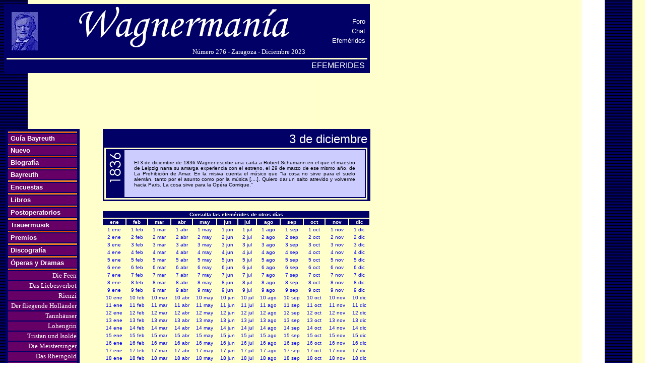

--- FILE ---
content_type: text/html
request_url: http://www.wagnermania.com/efemerides/?id=03/12
body_size: 71538
content:

<HTML>
<HEAD>
<title>Wagnermania: Efem�rides de Richard Wagner </title>
<style type="text/css">
A:link {
	TEXT-DECORATION: none
}
A:visited {
	TEXT-DECORATION: none
}
A:active {
	TEXT-DECORATION: none
}
</style>
</HEAD>
<body bgcolor="#FFFFFF" background="../imagenes/fondo.gif">


<table width="720" border="0" bgcolor="000066">
  <tr>

    <td>
<table width="720" border="0" cellspacing="0" cellpadding="0" bgcolor="#000066">
  <tr>
    <td>
      <table width="720" bordercolorlight="#000066" bordercolordark="#000066" border="0" bgcolor="#000066" cellpadding="1">
        <tr>
          <td width="10%" rowspan="4">
            <div align="center"><img src="http://www.wagnermania.com/Cabecera/Imagenes/Wagner-azul.jpg"></div>
          </td>
          <td colspan="2" rowspan="4">
            <div align="center"><font color="#ffffcc"> <a href = "http://www.wagnermania.com/">
              <img border = "0" src="http://www.wagnermania.com/cabecera/imagenes/wagnermania.gif" width="419" height="82"></a>
              <br>
              </font><font face=verdana size="2" color="#ffffff"><img src="http://www.wagnermania.com/imagenes/trans.gif" width="250" height="1">
              <img src="http://www.wagnermania.com/Imagenes/trans.gif" width="1" height="1">
              N&uacute;mero 276 - Zaragoza -&nbsp;Diciembre 2023</font></div>
          </td>
          <td width="10%" rowspan="4">
            <table width="80" border="0">
              <tr>
                <td>
                  <div align="right">
                  <a href ="http://www.wagnermania.com/foro/archivo">
                  <font face="Verdana, Arial, Helvetica, sans-serif" size="2" color="#ffffff"
                 >Foro</font>
                  </a>
                  </div>
                </td>
              </tr>
              <tr>
                <td>
                  <div align="right">
                  <a href = "http://www.wagnermania.com/chat/chat.asp">
                  <font face="Verdana, Arial, Helvetica, sans-serif" size="2" color="#ffffff"
                 >Chat</font></a></div>
                </td>
              </tr>
              <tr>
                <td>
                  <div align="right">
                  <a href ="http://www.wagnermania.com/efemerides">
                  <font face="Verdana, Arial, Helvetica, sans-serif" size="2" color="#ffffff"
                 >Efem&eacute;rides</font>
                  </a>
                  </div>
                </td>
              </tr>
            </table>
          </td>
        </tr>
              </table>
    </td>
  </tr>
</table>


<script>
//------------------------------------------------------------------------------------------------------------------------------------------------------------
//Universal Analytics (desactivado por google desde el 1-jul-2023) -------------------------------------------------------------------------------------------
//------------------------------------------------------------------------------------------------------------------------------------------------------------
</script>

<script type="text/javascript">
var gaJsHost = (("https:" == document.location.protocol) ? "https://ssl." : "http://www.");
document.write(unescape("%3Cscript src='" + gaJsHost + "google-analytics.com/ga.js' type='text/javascript'%3E%3C/script%3E"));
</script>
<script type="text/javascript">
try {
var pageTracker = _gat._getTracker("UA-6834207-2");
pageTracker._trackPageview();
} catch(err) {}</script>


<script>
//------------------------------------------------------------------------------------------------------------------------------------------------------------
//Google Analytics 4 -----------------------------------------------------------------------------------------------------------------------------------------
//------------------------------------------------------------------------------------------------------------------------------------------------------------	
</script>

<!-- Google tag (gtag.js) -->
<script async src="https://www.googletagmanager.com/gtag/js?id=G-8NK57LJX39"></script>
<script>
  window.dataLayer = window.dataLayer || [];
  function gtag(){dataLayer.push(arguments);}
  gtag('js', new Date());

  gtag('config', 'G-8NK57LJX39');
</script>


<!-- MailerLite Universal -->
<script>
    (function(w,d,e,u,f,l,n){w[f]=w[f]||function(){(w[f].q=w[f].q||[])
    .push(arguments);},l=d.createElement(e),l.async=1,l.src=u,
    n=d.getElementsByTagName(e)[0],n.parentNode.insertBefore(l,n);})
    (window,document,'script','https://assets.mailerlite.com/js/universal.js','ml');
    ml('account', '599175');
</script>
<!-- End MailerLite Universal -->    

<table width="720" align="left" bordercolorlight="#ffffcc" bordercolordark="#ffffcc" border="0" height="1%">
        <tr bgcolor="#ffffcc">
          <td>
            <div align="center"><img height="1"   width="700"></div>
          </td>
        </tr>
        <tr>
          <td>


<div align="right"><font color="#FFFFFF" face="Verdana, Arial, Helvetica, sans-serif" size="3">
EFEMERIDES&nbsp; </font></div>
          </td>
        </tr>
      </table>

    </td>
  </tr>
</table>

<br>

			<script type="text/javascript"><!--
			google_ad_client = "pub-8220188685359998";
			google_alternate_ad_url = "http://www.wagnermania.com/anuncioblanco.htm";
			google_ad_width = 728;
			google_ad_height = 90;
			google_ad_format = "728x90_as";
			google_ad_type = "text";
			google_ad_channel ="";
			google_color_border = "660066";
			google_color_bg = "FFFFAA";
			google_color_link = "660066";
			google_color_url = "660066";
			google_color_text = "000000";
			//--></script>
			<script type="text/javascript" src="http://pagead2.googlesyndication.com/pagead/show_ads.js">
			</script>




<table width="729" border="0">
  <tr>
    <td width="125" valign="top">


<table width="121" border="0" bgcolor="000066">
  <tr> 
    <td> 
      <table onMouseOut="changeback('')" onMouseOver="changeto('#000063')" width=121 border="0" bgcolor="#000066" name="minombre" align="left" bordercolorlight="#FF9933" bordercolordark="#FF9933">
        <tr> 
          <td valign=top bgcolor="#FF9933"><font size="2"><b><img src="http://www.wagnermania.com/menu/imagenes/naranja.gif" width="135" height="1"></b></font></td>
        </tr>
        <tr bgcolor="#660066"> 
          <td ><A target="_blank" HREF="http://www.bayreuth.es/?utm_source=wagnermania&utm_medium=menu&utm_campaign=menu"> <font size="2" color="#FFFFFF" face="Verdana,Arial,Helvetica"><b>&nbsp;Gu&iacute;a Bayreuth</b></font></a> 
          </td>
        </tr>
        <tr> 
          <td valign=top bgcolor="#FF9933"><font size="2"><b><img src="http://www.wagnermania.com/menu/imagenes/naranja.gif" width="135" height="1"></b></font></td>
        </tr>        
        <tr bgcolor="#660066"> 
          <td ><A HREF="http://www.wagnermania.com/nuevo/"> <font size="2" color="#FFFFFF" face="Verdana,Arial,Helvetica"><b>&nbsp;Nuevo</b></font></a> 
          </td>
        </tr>
        <tr> 
          <td valign=top bgcolor="#FF9933"><font size="2"><b><img src="http://www.wagnermania.com/menu/imagenes/naranja.gif" width="135" height="1"></b></font></td>
        </tr>
        <tr bgcolor="#660066"> 
          <td ><A HREF="http://www.wagnermania.com/Biografia/"> <font size="2" color="#FFFFFF" face="Verdana,Arial,Helvetica"><b>&nbsp;Biograf&iacute;a</b></font></a>          </td>
        </tr>
        <td valign=top bgcolor="#FF9933"><font size="2"><b><img src="http://www.wagnermania.com/menu/imagenes/naranja.gif" width="135" height="1"></b></font></td>
        </tr>
        <tr bgcolor="#660066">
          <td   height="18"><a href="http://www.wagnermania.com/bayreuth"><font size="2" color="#FFFFFF" face="Verdana,Arial,Helvetica"><b>&nbsp;Bayreuth</b></font></a> 
          </td>
        </tr>
        <tr bgcolor="#660066"> 
          <td bgcolor="#FF9933"><font size="2"><b><img src="http://www.wagnermania.com/menu/imagenes/naranja.gif" width="135" height="1"></b></font></td>
        </tr>
        <tr bgcolor="#660066">
          <td   height="18"><a href="http://www.wagnermania.com/encuesta/historial.asp"><font size="2" color="#FFFFFF" face="Verdana,Arial,Helvetica"><b>&nbsp;Encuestas</b></font></a> 
          </td>
        </tr>
        <tr bgcolor="#660066"> 
          <td bgcolor="#FF9933"><font size="2"><b><img src="http://www.wagnermania.com/menu/imagenes/naranja.gif" width="135" height="1"></b></font></td>
        </tr>
        <tr bgcolor="#660066">
          <td   height="18"><a href="http://www.wagnermania.com/libros"><font size="2" color="#FFFFFF" face="Verdana,Arial,Helvetica"><b>&nbsp;Libros</b></font></a> 
          </td>
        </tr>
        <tr bgcolor="#660066"> 
          <td bgcolor="#FF9933"><font size="2"><b><img src="http://www.wagnermania.com/menu/imagenes/naranja.gif" width="135" height="1"></b></font></td>
        </tr>
        <tr bgcolor="#660066">
          <td   height="18"><a href="http://www.wagnermania.com/post"><font size="2" color="#FFFFFF" face="Verdana,Arial,Helvetica"><b>&nbsp;Postoperatorios</b></font></a> 
          </td>
        </tr>
        <tr bgcolor="#660066"> 
          <td bgcolor="#FF9933"><font size="2"><b><img src="http://www.wagnermania.com/menu/imagenes/naranja.gif" width="135" height="1"></b></font></td>
        </tr>        
        <tr bgcolor="#660066">
          <td   height="18"><a href="http://www.wagnermania.com/trauermusik"><font size="2" color="#FFFFFF" face="Verdana,Arial,Helvetica"><b>&nbsp;Trauermusik</b></font></a> 
          </td>
        </tr> 
        <tr bgcolor="#660066"> 
          <td bgcolor="#FF9933"><font size="2"><b><img src="http://www.wagnermania.com/menu/imagenes/naranja.gif" width="135" height="1"></b></font></td>
        </tr>  
        <tr bgcolor="#660066">
          <td   height="18"><a href="http://www.wagnermania.com/premios"><font size="2" color="#FFFFFF" face="Verdana,Arial,Helvetica"><b>&nbsp;Premios</b></font></a> 
          </td>
        </tr> 
        <tr bgcolor="#660066"> 
          <td bgcolor="#FF9933"><font size="2"><b><img src="http://www.wagnermania.com/menu/imagenes/naranja.gif" width="135" height="1"></b></font></td>
        </tr>                
        <tr bgcolor="#660066">
          <td   height="18"><a href="http://www.operaclass.com/catalogo/compositor.asp?idCompositor=1" target="_blank"><font size="2" color="#FFFFFF" face="Verdana,Arial,Helvetica"><b>&nbsp;Discograf&iacute;a</b></font></a>          </td>
        </tr>        
              


        <tr bgcolor="#660066"> 
          <td bgcolor="#FF9933"><font size="2"><b><img src="http://www.wagnermania.com/menu/imagenes/naranja.gif" width="135" height="1"></b></font></td>
        </tr>
        <tr bgcolor="#660066"> 
          <td   height="18"><font size="2" color="#FFFFFF" face="Verdana,Arial,Helvetica"><b>&nbsp;&Oacute;peras 
            y Dramas</b></font></td>
        </tr>
        <tr> 
          <td bgcolor="#FF9933" valign=top><font size="2"><b><img src="http://www.wagnermania.com/menu/imagenes/naranja.gif" width="135" height="1"></b></font></td>
        </tr>
        <tr bgcolor="#660066"> 
          <td  valign=top> 
            <div align="right"> <A HREF="http://www.wagnermania.com/dramas/Feen/"><font color="#FFFFFF" size="2">Die 
              Feen</font></a></div>
          </td>
        </tr>
        <tr bgcolor="#660066"> 
          <td  valign=top> 
            <div align="right"> <A HREF="http://www.wagnermania.com/dramas/Liebesverbot/"><font color="#FFFFFF" size="2">Das 
              Liebesverbot</font></a></div>
          </td>
        </tr>
        <tr bgcolor="#660066"> 
          <td  valign=top> 
            <div align="right"> <A HREF="http://www.wagnermania.com/dramas/Rienzi/"><font color="#FFFFFF" size="2">Rienzi</font></a></div>
          </td>
        </tr>
        <tr bgcolor="#660066"> 
          <td  valign=top> 
            <div align="right"> <A HREF="http://www.wagnermania.com/dramas/Hollander/"><font color="#FFFFFF" size="2">Der 
              fliegende Holl&auml;nder</font></a></div>
          </td>
        </tr>
        <tr bgcolor="#660066"> 
          <td  valign=top> 
            <div align="right"> <A HREF="http://www.wagnermania.com/dramas/Tannhauser/"><font color="#FFFFFF" size="2">Tannh&auml;user</font></a></div>
          </td>
        </tr>
        <tr bgcolor="#660066"> 
          <td  valign=top> 
            <div align="right"> <A HREF="http://www.wagnermania.com/dramas/Lohengrin/"><font color="#FFFFFF" size="2">Lohengrin</font></a></div>
          </td>
        </tr>
        <tr bgcolor="#660066"> 
          <td  valign=top> 
            <div align="right"> <A HREF="http://www.wagnermania.com/dramas/Tristan/"><font color="#FFFFFF" size="2">Tristan 
              und Isolde</font></a></div>
          </td>
        </tr>
        <tr bgcolor="#660066"> 
          <td   valign=top> 
            <div align="right"> <A HREF="http://www.wagnermania.com/dramas/Meistersinger/"><font color="#FFFFFF" size="2">Die 
              Meistersinger</font></a></div>
          </td>
        </tr>
        <tr bgcolor="#660066"> 
          <td  valign=top> 
            <div align="right"> <A HREF="http://www.wagnermania.com/dramas/Rheingold/"><font color="#FFFFFF" size="2">Das 
              Rheingold</font></a></div>
          </td>
        </tr>
        <tr bgcolor="#660066"> 
          <td  valign=top> 
            <div align="right"> <A HREF="http://www.wagnermania.com/dramas/Walkure/"><font color="#FFFFFF" size="2">Die 
              Walk&uuml;re</font></a></div>
          </td>
        </tr>
        <tr bgcolor="#660066"> 
          <td  valign=top> 
            <div align="right"> <A HREF="http://www.wagnermania.com/dramas/Siegfried/"><font color="#FFFFFF" size="2">Siegfried</font></a></div>
          </td>
        </tr>
        <tr bgcolor="#660066"> 
          <td  valign=top> 
            <div align="right"> <A HREF="http://www.wagnermania.com/dramas/Gotterdammerung/"><font color="#FFFFFF" size="2">G&ouml;tterd&auml;mmerung</font></a></div>
          </td>
        </tr>
        <tr bgcolor="#660066"> 
          <td  valign=top> 
            <div align="right"> <A HREF="http://www.wagnermania.com/dramas/Parsifal/"><font color="#FFFFFF" size="2">Parsifal</font></a></div>
          </td>
        </tr>
        <tr> 
          <td valign=top bgcolor="#FF9933"><font size="2"><b><img src="http://www.wagnermania.com/menu/imagenes/naranja.gif" width="135" height="1"></b></font></td>
        </tr>
        <tr bgcolor="#660066"> 
          <td > <a href= "http://www.wagnermania.com/efemerides"> <font size="2" color="#FFFFFF" face="Verdana,Arial,Helvetica"><b>&nbsp;Efem&eacute;rides</b></font></a></td>
        </tr>
        <tr> 
          <td valign=top bgcolor="#FF9933"><font size="2"><b><img src="http://www.wagnermania.com/menu/imagenes/naranja.gif" width="135" height="1"></b></font></td>
        </tr>
        <tr bgcolor="#660066"> 
          <td height="18"> <a href ="http://www.wagnermania.com/Mitos/anteriores.asp"> 
            <font size="2" color="#FFFFFF" face="Verdana,Arial,Helvetica"><b>&nbsp;In 
            fernem Land...</b></font></a></td>
        </tr>
        <tr> 
          <td valign=top bgcolor="#FF9933"><font size="2"><b><img src="http://www.wagnermania.com/menu/imagenes/naranja.gif" width="135" height="1"></b></font></td>
        </tr>
        <tr bgcolor="#660066"> 
          <td   height="18"> <a href ="http://www.wagnermania.com/interpretes/anteriores.asp"> 
            <font size="2" color="#FFFFFF" face="Verdana,Arial,Helvetica"><b>&nbsp;Int&eacute;rpretes</b></font></a></td>
        </tr>
        <tr> 
          <td valign=top bgcolor="#FF9933"><font size="2"><b><img src="http://www.wagnermania.com/menu/imagenes/naranja.gif" width="135" height="1"></b></font></td>
        </tr>
        <tr bgcolor="#660066"> 
          <td   height="18"> <a href ="http://www.wagnermania.com/leitmotivaciones/anteriores.asp"> 
            <font size="2" color="#FFFFFF" face="Verdana,Arial,Helvetica"><b>&nbsp;Leitmotivaciones</b></font></a></td>
        </tr>
        <tr> 
          <td valign=top bgcolor="#FF9933"><font size="2"><b><img src="http://www.wagnermania.com/menu/imagenes/naranja.gif" width="135" height="1"></b></font></td>
        </tr>
        <tr bgcolor="#660066"> 
          <td   height="18"> <a href ="http://www.wagnermania.com/discos/anteriores.asp"> 
            <font size="2" color="#FFFFFF" face="Verdana,Arial,Helvetica"><b>&nbsp;Discos</b></font></a></td>
        </tr>
        <tr> 
          <td valign=top bgcolor="#FF9933"><font size="2"><b><img src="http://www.wagnermania.com/menu/imagenes/naranja.gif" width="135" height="1"></b></font></td>
        </tr>
        <tr bgcolor="#660066"> 
          <td   height="18"> <a href ="http://www.wagnermania.com/entrevistas/anteriores.asp"> 
            <font size="2" color="#FFFFFF" face="Verdana,Arial,Helvetica"><b>&nbsp;Entrevistas</b></font></a></td>
        </tr>
        <tr> 
          <td valign=top bgcolor="#FF9933"><font size="2"><b><img src="http://www.wagnermania.com/menu/imagenes/naranja.gif" width="135" height="1"></b></font></td>
        </tr>



        <tr bgcolor="#660066"> 
          <td   height="18"> <a href ="http://www.wagnermania.com/wagnermaps"> 
            <font size="2" color="#FFFFFF" face="Verdana,Arial,Helvetica"><b>&nbsp;Wagnermaps</b></font></a></td>
        </tr>
        <tr> 
          <td valign=top bgcolor="#FF9933"><font size="2"><b><img src="http://www.wagnermania.com/menu/imagenes/naranja.gif" width="135" height="1"></b></font></td>
        </tr>
        
        <tr bgcolor="#660066"> 
          <td   height="18"> <a href ="http://www.wagnermania.com/wagnerstrasse"> 
            <font size="2" color="#FFFFFF" face="Verdana,Arial,Helvetica"><b>&nbsp;WagnerStrasse</b></font></a></td>
        </tr>
        <tr> 
          <td valign=top bgcolor="#FF9933"><font size="2"><b><img src="http://www.wagnermania.com/menu/imagenes/naranja.gif" width="135" height="1"></b></font></td>
        </tr>        

        <tr bgcolor="#660066"> 
          <td   height="18"> <a href ="http://www.wagnermania.com/kundry/"> 
            <font size="2" color="#FFFFFF" face="Verdana,Arial,Helvetica"><b>&nbsp;La Risa de Kundry</b></font></a></td>
        </tr>
        <tr> 
          <td valign=top bgcolor="#FF9933"><font size="2"><b><img src="http://www.wagnermania.com/menu/imagenes/naranja.gif" width="135" height="1"></b></font></td>
        </tr>

        <tr bgcolor="#660066"> 
          <td   height="18"> <a href ="http://www.wagnermania.com/incuestionables"> 
            <font size="2" color="#FFFFFF" face="Verdana,Arial,Helvetica"><b>&nbsp;Incuestionables</b></font></a></td>
        </tr>
        <tr> 
          <td valign=top bgcolor="#FF9933"><font size="2"><b><img src="http://www.wagnermania.com/menu/imagenes/naranja.gif" width="135" height="1"></b></font></td>
        </tr>







        <tr bgcolor="#660066"> 
          <td ><A HREF="http://www.wagnermania.com/menciones/"> <font size="2" color="#FFFFFF" face="Verdana,Arial,Helvetica"><b>&nbsp;Menciones</b></font></a> 
          </td>
        </tr>
        <tr bgcolor="#660066"> 
          <td bgcolor="#FF9933" ><font size="2"><b><img src="http://www.wagnermania.com/menu/imagenes/naranja.gif" width="135" height="1"></b></font></td>
        </tr>
        <tr bgcolor="#660066"> 
          <td ><a href="http://www.wagnermania.com/Acercade/"><font size="2" color="#FFFFFF" face="Verdana,Arial,Helvetica"><b>&nbsp;Acerca 
            de...</b></font></a> </td>
        </tr>
        <tr bgcolor="#660066"> 
          <td bgcolor="#FF9933" ><font size="2"><b><img src="http://www.wagnermania.com/menu/imagenes/naranja.gif" width="135" height="1"></b></font></td>
        </tr>
      </table>
    
  </tr>
</table>
    
  

<p>&nbsp;</p>
<script language="JavaScript">
<!--
function changeto(highlightcolor) {
source=event.srcElement
 if (source.tagName=="TR"||source.tagName=="TABLE")
 return
 while(source.tagName!="TD")
 source=source.parentElement
 if (source.style.backgroundColor!=highlightcolor&&source.id!="ignore"&&source.bgColor != "#ff9933")
 //source.style.backgroundColor=highlightcolor
 source.background = "http://www.wagnermania.com/imagenes/fondo_t.gif"

}

function changeback(originalcolor) {
 if (event.fromElement.contains(event.toElement)||source.contains(event.toElement)||source.id=="ignore")
 return
 if (event.toElement!=source)
 source.style.backgroundColor=originalcolor
 source.background = ""

}
//-->
</script>	 </td>
    <td valign = "top"  align="right" =  bgcolor="#FFFFCC" width="604">

<html>
<head>
<title>Efemerides</title>
<meta http-equiv="Content-Type" content="text/html; charset=iso-8859-1">
<style type="text/css">
<!--
.Efemeride {  font-family: Verdana, Arial, Helvetica, sans-serif; font-size: x-small; text-align: justify}
-->
</style>
</head>

<body bgcolor="#FFFFCC">
<div align="right">
  <table width="515" border="0" bgcolor="#000066">
    <tr> 
      <td> 
        <div align="right">
          <table width="525" border="0">
            <tr>
              <td>
                <div align="right"><font size="5" color="#FFFFFF" face="Verdana, Arial, Helvetica, sans-serif">3 
                  de diciembre</font> </div>
              </td>
            </tr>
          </table>
          
        </div>
        <table width="500" bordercolorlight="#FFFFCC" bordercolordark="#FFFFCC" bgcolor="#FFFFCC">
          <tr align="center"> 
            <td> 
              <table width="515" border="0" cellpadding="5" bgcolor="#000066">
                <tr> 
                  <td valign="top" width="15" bgcolor="#000066"><img src="Imagenes/1836.gif" width="23" height="59"></td>
                  <td bgcolor="#CCCCFF" width="453"> 
                    <table width="467" border="0" cellpadding="12">
                      <tr> 
                        <td> 
                          <div align="justify"><font color="#000000" face="Verdana, Arial, Helvetica, sans-serif" size="2"><span class="Efemeride"> 
                            </span></font><span class="Efemeride"><font color="#000000">El 
                            3 de diciembre de 1836 Wagner escribe una carta a 
                            Robert Schumann en el que el maestro de Leipzig narra 
                            su amarga experiencia con el estreno, el 29 de marzo 
                            de ese mismo a&ntilde;o, de La Prohibici&oacute;n 
                            de Amar. En la misiva cuenta el m&uacute;sico que 
                            &quot;la cosa no sirve para el suelo alem&aacute;n, 
                            tanto por el asunto como por la m&uacute;sica [....]. 
                            Quiero dar un salto atrevido y volverme hacia Paris. 
                            La cosa sirve para la Op&eacute;ra Comique.&quot; 
                            </font></span></div>
                        </td>
                      </tr>
                    </table>
                  </td>
                </tr>
              </table>
              
            </td>
          </tr>
        </table>
        
      </td>
    </tr>
  </table>
  
</div>
</body>
</html>


<br>



<table border="0" style="font-family:Verdana, Arial, Helvetica, sans-serif; font-size:10px;margin-left:40px" align="center" width="533">
	<tr>
		<td colspan="12" align="center" bgcolor="#000066"><font color="#FFFFFF"><b>Consulta las efem�rides de otros d�as</b></font></td>
	</tr>


	<tr>
		
			<td align="center" bgcolor="#000066"><font color="#FFFFFF"><b>ene</b></font></td>
		
			<td align="center" bgcolor="#000066"><font color="#FFFFFF"><b>feb</b></font></td>
		
			<td align="center" bgcolor="#000066"><font color="#FFFFFF"><b>mar</b></font></td>
		
			<td align="center" bgcolor="#000066"><font color="#FFFFFF"><b>abr</b></font></td>
		
			<td align="center" bgcolor="#000066"><font color="#FFFFFF"><b>may</b></font></td>
		
			<td align="center" bgcolor="#000066"><font color="#FFFFFF"><b>jun</b></font></td>
		
			<td align="center" bgcolor="#000066"><font color="#FFFFFF"><b>jul</b></font></td>
		
			<td align="center" bgcolor="#000066"><font color="#FFFFFF"><b>ago</b></font></td>
		
			<td align="center" bgcolor="#000066"><font color="#FFFFFF"><b>sep</b></font></td>
		
			<td align="center" bgcolor="#000066"><font color="#FFFFFF"><b>oct</b></font></td>
		
			<td align="center" bgcolor="#000066"><font color="#FFFFFF"><b>nov</b></font></td>
		
			<td align="center" bgcolor="#000066"><font color="#FFFFFF"><b>dic</b></font></td>
		
	</tr>

		

			<tr>
				
					<td align="center">
						
							<a href="?id=01/01">
								1&nbsp;ene
							</a>
						
					</td>
				
					<td align="center">
						
							<a href="?id=01/02">
								1&nbsp;feb
							</a>
						
					</td>
				
					<td align="center">
						
							<a href="?id=01/03">
								1&nbsp;mar
							</a>
						
					</td>
				
					<td align="center">
						
							<a href="?id=01/04">
								1&nbsp;abr
							</a>
						
					</td>
				
					<td align="center">
						
							<a href="?id=01/05">
								1&nbsp;may
							</a>
						
					</td>
				
					<td align="center">
						
							<a href="?id=01/06">
								1&nbsp;jun
							</a>
						
					</td>
				
					<td align="center">
						
							<a href="?id=01/07">
								1&nbsp;jul
							</a>
						
					</td>
				
					<td align="center">
						
							<a href="?id=01/08">
								1&nbsp;ago
							</a>
						
					</td>
				
					<td align="center">
						
							<a href="?id=01/09">
								1&nbsp;sep
							</a>
						
					</td>
				
					<td align="center">
						
							<a href="?id=01/10">
								1&nbsp;oct
							</a>
						
					</td>
				
					<td align="center">
						
							<a href="?id=01/11">
								1&nbsp;nov
							</a>
						
					</td>
				
					<td align="center">
						
							<a href="?id=01/12">
								1&nbsp;dic
							</a>
						
					</td>
				
			</tr>

		

			<tr>
				
					<td align="center">
						
							<a href="?id=02/01">
								2&nbsp;ene
							</a>
						
					</td>
				
					<td align="center">
						
							<a href="?id=02/02">
								2&nbsp;feb
							</a>
						
					</td>
				
					<td align="center">
						
							<a href="?id=02/03">
								2&nbsp;mar
							</a>
						
					</td>
				
					<td align="center">
						
							<a href="?id=02/04">
								2&nbsp;abr
							</a>
						
					</td>
				
					<td align="center">
						
							<a href="?id=02/05">
								2&nbsp;may
							</a>
						
					</td>
				
					<td align="center">
						
							<a href="?id=02/06">
								2&nbsp;jun
							</a>
						
					</td>
				
					<td align="center">
						
							<a href="?id=02/07">
								2&nbsp;jul
							</a>
						
					</td>
				
					<td align="center">
						
							<a href="?id=02/08">
								2&nbsp;ago
							</a>
						
					</td>
				
					<td align="center">
						
							<a href="?id=02/09">
								2&nbsp;sep
							</a>
						
					</td>
				
					<td align="center">
						
							<a href="?id=02/10">
								2&nbsp;oct
							</a>
						
					</td>
				
					<td align="center">
						
							<a href="?id=02/11">
								2&nbsp;nov
							</a>
						
					</td>
				
					<td align="center">
						
							<a href="?id=02/12">
								2&nbsp;dic
							</a>
						
					</td>
				
			</tr>

		

			<tr>
				
					<td align="center">
						
							<a href="?id=03/01">
								3&nbsp;ene
							</a>
						
					</td>
				
					<td align="center">
						
							<a href="?id=03/02">
								3&nbsp;feb
							</a>
						
					</td>
				
					<td align="center">
						
							<a href="?id=03/03">
								3&nbsp;mar
							</a>
						
					</td>
				
					<td align="center">
						
							<a href="?id=03/04">
								3&nbsp;abr
							</a>
						
					</td>
				
					<td align="center">
						
							<a href="?id=03/05">
								3&nbsp;may
							</a>
						
					</td>
				
					<td align="center">
						
							<a href="?id=03/06">
								3&nbsp;jun
							</a>
						
					</td>
				
					<td align="center">
						
							<a href="?id=03/07">
								3&nbsp;jul
							</a>
						
					</td>
				
					<td align="center">
						
							<a href="?id=03/08">
								3&nbsp;ago
							</a>
						
					</td>
				
					<td align="center">
						
							<a href="?id=03/09">
								3&nbsp;sep
							</a>
						
					</td>
				
					<td align="center">
						
							<a href="?id=03/10">
								3&nbsp;oct
							</a>
						
					</td>
				
					<td align="center">
						
							<a href="?id=03/11">
								3&nbsp;nov
							</a>
						
					</td>
				
					<td align="center">
						
							<a href="?id=03/12">
								3&nbsp;dic
							</a>
						
					</td>
				
			</tr>

		

			<tr>
				
					<td align="center">
						
							<a href="?id=04/01">
								4&nbsp;ene
							</a>
						
					</td>
				
					<td align="center">
						
							<a href="?id=04/02">
								4&nbsp;feb
							</a>
						
					</td>
				
					<td align="center">
						
							<a href="?id=04/03">
								4&nbsp;mar
							</a>
						
					</td>
				
					<td align="center">
						
							<a href="?id=04/04">
								4&nbsp;abr
							</a>
						
					</td>
				
					<td align="center">
						
							<a href="?id=04/05">
								4&nbsp;may
							</a>
						
					</td>
				
					<td align="center">
						
							<a href="?id=04/06">
								4&nbsp;jun
							</a>
						
					</td>
				
					<td align="center">
						
							<a href="?id=04/07">
								4&nbsp;jul
							</a>
						
					</td>
				
					<td align="center">
						
							<a href="?id=04/08">
								4&nbsp;ago
							</a>
						
					</td>
				
					<td align="center">
						
							<a href="?id=04/09">
								4&nbsp;sep
							</a>
						
					</td>
				
					<td align="center">
						
							<a href="?id=04/10">
								4&nbsp;oct
							</a>
						
					</td>
				
					<td align="center">
						
							<a href="?id=04/11">
								4&nbsp;nov
							</a>
						
					</td>
				
					<td align="center">
						
							<a href="?id=04/12">
								4&nbsp;dic
							</a>
						
					</td>
				
			</tr>

		

			<tr>
				
					<td align="center">
						
							<a href="?id=05/01">
								5&nbsp;ene
							</a>
						
					</td>
				
					<td align="center">
						
							<a href="?id=05/02">
								5&nbsp;feb
							</a>
						
					</td>
				
					<td align="center">
						
							<a href="?id=05/03">
								5&nbsp;mar
							</a>
						
					</td>
				
					<td align="center">
						
							<a href="?id=05/04">
								5&nbsp;abr
							</a>
						
					</td>
				
					<td align="center">
						
							<a href="?id=05/05">
								5&nbsp;may
							</a>
						
					</td>
				
					<td align="center">
						
							<a href="?id=05/06">
								5&nbsp;jun
							</a>
						
					</td>
				
					<td align="center">
						
							<a href="?id=05/07">
								5&nbsp;jul
							</a>
						
					</td>
				
					<td align="center">
						
							<a href="?id=05/08">
								5&nbsp;ago
							</a>
						
					</td>
				
					<td align="center">
						
							<a href="?id=05/09">
								5&nbsp;sep
							</a>
						
					</td>
				
					<td align="center">
						
							<a href="?id=05/10">
								5&nbsp;oct
							</a>
						
					</td>
				
					<td align="center">
						
							<a href="?id=05/11">
								5&nbsp;nov
							</a>
						
					</td>
				
					<td align="center">
						
							<a href="?id=05/12">
								5&nbsp;dic
							</a>
						
					</td>
				
			</tr>

		

			<tr>
				
					<td align="center">
						
							<a href="?id=06/01">
								6&nbsp;ene
							</a>
						
					</td>
				
					<td align="center">
						
							<a href="?id=06/02">
								6&nbsp;feb
							</a>
						
					</td>
				
					<td align="center">
						
							<a href="?id=06/03">
								6&nbsp;mar
							</a>
						
					</td>
				
					<td align="center">
						
							<a href="?id=06/04">
								6&nbsp;abr
							</a>
						
					</td>
				
					<td align="center">
						
							<a href="?id=06/05">
								6&nbsp;may
							</a>
						
					</td>
				
					<td align="center">
						
							<a href="?id=06/06">
								6&nbsp;jun
							</a>
						
					</td>
				
					<td align="center">
						
							<a href="?id=06/07">
								6&nbsp;jul
							</a>
						
					</td>
				
					<td align="center">
						
							<a href="?id=06/08">
								6&nbsp;ago
							</a>
						
					</td>
				
					<td align="center">
						
							<a href="?id=06/09">
								6&nbsp;sep
							</a>
						
					</td>
				
					<td align="center">
						
							<a href="?id=06/10">
								6&nbsp;oct
							</a>
						
					</td>
				
					<td align="center">
						
							<a href="?id=06/11">
								6&nbsp;nov
							</a>
						
					</td>
				
					<td align="center">
						
							<a href="?id=06/12">
								6&nbsp;dic
							</a>
						
					</td>
				
			</tr>

		

			<tr>
				
					<td align="center">
						
							<a href="?id=07/01">
								7&nbsp;ene
							</a>
						
					</td>
				
					<td align="center">
						
							<a href="?id=07/02">
								7&nbsp;feb
							</a>
						
					</td>
				
					<td align="center">
						
							<a href="?id=07/03">
								7&nbsp;mar
							</a>
						
					</td>
				
					<td align="center">
						
							<a href="?id=07/04">
								7&nbsp;abr
							</a>
						
					</td>
				
					<td align="center">
						
							<a href="?id=07/05">
								7&nbsp;may
							</a>
						
					</td>
				
					<td align="center">
						
							<a href="?id=07/06">
								7&nbsp;jun
							</a>
						
					</td>
				
					<td align="center">
						
							<a href="?id=07/07">
								7&nbsp;jul
							</a>
						
					</td>
				
					<td align="center">
						
							<a href="?id=07/08">
								7&nbsp;ago
							</a>
						
					</td>
				
					<td align="center">
						
							<a href="?id=07/09">
								7&nbsp;sep
							</a>
						
					</td>
				
					<td align="center">
						
							<a href="?id=07/10">
								7&nbsp;oct
							</a>
						
					</td>
				
					<td align="center">
						
							<a href="?id=07/11">
								7&nbsp;nov
							</a>
						
					</td>
				
					<td align="center">
						
							<a href="?id=07/12">
								7&nbsp;dic
							</a>
						
					</td>
				
			</tr>

		

			<tr>
				
					<td align="center">
						
							<a href="?id=08/01">
								8&nbsp;ene
							</a>
						
					</td>
				
					<td align="center">
						
							<a href="?id=08/02">
								8&nbsp;feb
							</a>
						
					</td>
				
					<td align="center">
						
							<a href="?id=08/03">
								8&nbsp;mar
							</a>
						
					</td>
				
					<td align="center">
						
							<a href="?id=08/04">
								8&nbsp;abr
							</a>
						
					</td>
				
					<td align="center">
						
							<a href="?id=08/05">
								8&nbsp;may
							</a>
						
					</td>
				
					<td align="center">
						
							<a href="?id=08/06">
								8&nbsp;jun
							</a>
						
					</td>
				
					<td align="center">
						
							<a href="?id=08/07">
								8&nbsp;jul
							</a>
						
					</td>
				
					<td align="center">
						
							<a href="?id=08/08">
								8&nbsp;ago
							</a>
						
					</td>
				
					<td align="center">
						
							<a href="?id=08/09">
								8&nbsp;sep
							</a>
						
					</td>
				
					<td align="center">
						
							<a href="?id=08/10">
								8&nbsp;oct
							</a>
						
					</td>
				
					<td align="center">
						
							<a href="?id=08/11">
								8&nbsp;nov
							</a>
						
					</td>
				
					<td align="center">
						
							<a href="?id=08/12">
								8&nbsp;dic
							</a>
						
					</td>
				
			</tr>

		

			<tr>
				
					<td align="center">
						
							<a href="?id=09/01">
								9&nbsp;ene
							</a>
						
					</td>
				
					<td align="center">
						
							<a href="?id=09/02">
								9&nbsp;feb
							</a>
						
					</td>
				
					<td align="center">
						
							<a href="?id=09/03">
								9&nbsp;mar
							</a>
						
					</td>
				
					<td align="center">
						
							<a href="?id=09/04">
								9&nbsp;abr
							</a>
						
					</td>
				
					<td align="center">
						
							<a href="?id=09/05">
								9&nbsp;may
							</a>
						
					</td>
				
					<td align="center">
						
							<a href="?id=09/06">
								9&nbsp;jun
							</a>
						
					</td>
				
					<td align="center">
						
							<a href="?id=09/07">
								9&nbsp;jul
							</a>
						
					</td>
				
					<td align="center">
						
							<a href="?id=09/08">
								9&nbsp;ago
							</a>
						
					</td>
				
					<td align="center">
						
							<a href="?id=09/09">
								9&nbsp;sep
							</a>
						
					</td>
				
					<td align="center">
						
							<a href="?id=09/10">
								9&nbsp;oct
							</a>
						
					</td>
				
					<td align="center">
						
							<a href="?id=09/11">
								9&nbsp;nov
							</a>
						
					</td>
				
					<td align="center">
						
							<a href="?id=09/12">
								9&nbsp;dic
							</a>
						
					</td>
				
			</tr>

		

			<tr>
				
					<td align="center">
						
							<a href="?id=10/01">
								10&nbsp;ene
							</a>
						
					</td>
				
					<td align="center">
						
							<a href="?id=10/02">
								10&nbsp;feb
							</a>
						
					</td>
				
					<td align="center">
						
							<a href="?id=10/03">
								10&nbsp;mar
							</a>
						
					</td>
				
					<td align="center">
						
							<a href="?id=10/04">
								10&nbsp;abr
							</a>
						
					</td>
				
					<td align="center">
						
							<a href="?id=10/05">
								10&nbsp;may
							</a>
						
					</td>
				
					<td align="center">
						
							<a href="?id=10/06">
								10&nbsp;jun
							</a>
						
					</td>
				
					<td align="center">
						
							<a href="?id=10/07">
								10&nbsp;jul
							</a>
						
					</td>
				
					<td align="center">
						
							<a href="?id=10/08">
								10&nbsp;ago
							</a>
						
					</td>
				
					<td align="center">
						
							<a href="?id=10/09">
								10&nbsp;sep
							</a>
						
					</td>
				
					<td align="center">
						
							<a href="?id=10/10">
								10&nbsp;oct
							</a>
						
					</td>
				
					<td align="center">
						
							<a href="?id=10/11">
								10&nbsp;nov
							</a>
						
					</td>
				
					<td align="center">
						
							<a href="?id=10/12">
								10&nbsp;dic
							</a>
						
					</td>
				
			</tr>

		

			<tr>
				
					<td align="center">
						
							<a href="?id=11/01">
								11&nbsp;ene
							</a>
						
					</td>
				
					<td align="center">
						
							<a href="?id=11/02">
								11&nbsp;feb
							</a>
						
					</td>
				
					<td align="center">
						
							<a href="?id=11/03">
								11&nbsp;mar
							</a>
						
					</td>
				
					<td align="center">
						
							<a href="?id=11/04">
								11&nbsp;abr
							</a>
						
					</td>
				
					<td align="center">
						
							<a href="?id=11/05">
								11&nbsp;may
							</a>
						
					</td>
				
					<td align="center">
						
							<a href="?id=11/06">
								11&nbsp;jun
							</a>
						
					</td>
				
					<td align="center">
						
							<a href="?id=11/07">
								11&nbsp;jul
							</a>
						
					</td>
				
					<td align="center">
						
							<a href="?id=11/08">
								11&nbsp;ago
							</a>
						
					</td>
				
					<td align="center">
						
							<a href="?id=11/09">
								11&nbsp;sep
							</a>
						
					</td>
				
					<td align="center">
						
							<a href="?id=11/10">
								11&nbsp;oct
							</a>
						
					</td>
				
					<td align="center">
						
							<a href="?id=11/11">
								11&nbsp;nov
							</a>
						
					</td>
				
					<td align="center">
						
							<a href="?id=11/12">
								11&nbsp;dic
							</a>
						
					</td>
				
			</tr>

		

			<tr>
				
					<td align="center">
						
							<a href="?id=12/01">
								12&nbsp;ene
							</a>
						
					</td>
				
					<td align="center">
						
							<a href="?id=12/02">
								12&nbsp;feb
							</a>
						
					</td>
				
					<td align="center">
						
							<a href="?id=12/03">
								12&nbsp;mar
							</a>
						
					</td>
				
					<td align="center">
						
							<a href="?id=12/04">
								12&nbsp;abr
							</a>
						
					</td>
				
					<td align="center">
						
							<a href="?id=12/05">
								12&nbsp;may
							</a>
						
					</td>
				
					<td align="center">
						
							<a href="?id=12/06">
								12&nbsp;jun
							</a>
						
					</td>
				
					<td align="center">
						
							<a href="?id=12/07">
								12&nbsp;jul
							</a>
						
					</td>
				
					<td align="center">
						
							<a href="?id=12/08">
								12&nbsp;ago
							</a>
						
					</td>
				
					<td align="center">
						
							<a href="?id=12/09">
								12&nbsp;sep
							</a>
						
					</td>
				
					<td align="center">
						
							<a href="?id=12/10">
								12&nbsp;oct
							</a>
						
					</td>
				
					<td align="center">
						
							<a href="?id=12/11">
								12&nbsp;nov
							</a>
						
					</td>
				
					<td align="center">
						
							<a href="?id=12/12">
								12&nbsp;dic
							</a>
						
					</td>
				
			</tr>

		

			<tr>
				
					<td align="center">
						
							<a href="?id=13/01">
								13&nbsp;ene
							</a>
						
					</td>
				
					<td align="center">
						
							<a href="?id=13/02">
								13&nbsp;feb
							</a>
						
					</td>
				
					<td align="center">
						
							<a href="?id=13/03">
								13&nbsp;mar
							</a>
						
					</td>
				
					<td align="center">
						
							<a href="?id=13/04">
								13&nbsp;abr
							</a>
						
					</td>
				
					<td align="center">
						
							<a href="?id=13/05">
								13&nbsp;may
							</a>
						
					</td>
				
					<td align="center">
						
							<a href="?id=13/06">
								13&nbsp;jun
							</a>
						
					</td>
				
					<td align="center">
						
							<a href="?id=13/07">
								13&nbsp;jul
							</a>
						
					</td>
				
					<td align="center">
						
							<a href="?id=13/08">
								13&nbsp;ago
							</a>
						
					</td>
				
					<td align="center">
						
							<a href="?id=13/09">
								13&nbsp;sep
							</a>
						
					</td>
				
					<td align="center">
						
							<a href="?id=13/10">
								13&nbsp;oct
							</a>
						
					</td>
				
					<td align="center">
						
							<a href="?id=13/11">
								13&nbsp;nov
							</a>
						
					</td>
				
					<td align="center">
						
							<a href="?id=13/12">
								13&nbsp;dic
							</a>
						
					</td>
				
			</tr>

		

			<tr>
				
					<td align="center">
						
							<a href="?id=14/01">
								14&nbsp;ene
							</a>
						
					</td>
				
					<td align="center">
						
							<a href="?id=14/02">
								14&nbsp;feb
							</a>
						
					</td>
				
					<td align="center">
						
							<a href="?id=14/03">
								14&nbsp;mar
							</a>
						
					</td>
				
					<td align="center">
						
							<a href="?id=14/04">
								14&nbsp;abr
							</a>
						
					</td>
				
					<td align="center">
						
							<a href="?id=14/05">
								14&nbsp;may
							</a>
						
					</td>
				
					<td align="center">
						
							<a href="?id=14/06">
								14&nbsp;jun
							</a>
						
					</td>
				
					<td align="center">
						
							<a href="?id=14/07">
								14&nbsp;jul
							</a>
						
					</td>
				
					<td align="center">
						
							<a href="?id=14/08">
								14&nbsp;ago
							</a>
						
					</td>
				
					<td align="center">
						
							<a href="?id=14/09">
								14&nbsp;sep
							</a>
						
					</td>
				
					<td align="center">
						
							<a href="?id=14/10">
								14&nbsp;oct
							</a>
						
					</td>
				
					<td align="center">
						
							<a href="?id=14/11">
								14&nbsp;nov
							</a>
						
					</td>
				
					<td align="center">
						
							<a href="?id=14/12">
								14&nbsp;dic
							</a>
						
					</td>
				
			</tr>

		

			<tr>
				
					<td align="center">
						
							<a href="?id=15/01">
								15&nbsp;ene
							</a>
						
					</td>
				
					<td align="center">
						
							<a href="?id=15/02">
								15&nbsp;feb
							</a>
						
					</td>
				
					<td align="center">
						
							<a href="?id=15/03">
								15&nbsp;mar
							</a>
						
					</td>
				
					<td align="center">
						
							<a href="?id=15/04">
								15&nbsp;abr
							</a>
						
					</td>
				
					<td align="center">
						
							<a href="?id=15/05">
								15&nbsp;may
							</a>
						
					</td>
				
					<td align="center">
						
							<a href="?id=15/06">
								15&nbsp;jun
							</a>
						
					</td>
				
					<td align="center">
						
							<a href="?id=15/07">
								15&nbsp;jul
							</a>
						
					</td>
				
					<td align="center">
						
							<a href="?id=15/08">
								15&nbsp;ago
							</a>
						
					</td>
				
					<td align="center">
						
							<a href="?id=15/09">
								15&nbsp;sep
							</a>
						
					</td>
				
					<td align="center">
						
							<a href="?id=15/10">
								15&nbsp;oct
							</a>
						
					</td>
				
					<td align="center">
						
							<a href="?id=15/11">
								15&nbsp;nov
							</a>
						
					</td>
				
					<td align="center">
						
							<a href="?id=15/12">
								15&nbsp;dic
							</a>
						
					</td>
				
			</tr>

		

			<tr>
				
					<td align="center">
						
							<a href="?id=16/01">
								16&nbsp;ene
							</a>
						
					</td>
				
					<td align="center">
						
							<a href="?id=16/02">
								16&nbsp;feb
							</a>
						
					</td>
				
					<td align="center">
						
							<a href="?id=16/03">
								16&nbsp;mar
							</a>
						
					</td>
				
					<td align="center">
						
							<a href="?id=16/04">
								16&nbsp;abr
							</a>
						
					</td>
				
					<td align="center">
						
							<a href="?id=16/05">
								16&nbsp;may
							</a>
						
					</td>
				
					<td align="center">
						
							<a href="?id=16/06">
								16&nbsp;jun
							</a>
						
					</td>
				
					<td align="center">
						
							<a href="?id=16/07">
								16&nbsp;jul
							</a>
						
					</td>
				
					<td align="center">
						
							<a href="?id=16/08">
								16&nbsp;ago
							</a>
						
					</td>
				
					<td align="center">
						
							<a href="?id=16/09">
								16&nbsp;sep
							</a>
						
					</td>
				
					<td align="center">
						
							<a href="?id=16/10">
								16&nbsp;oct
							</a>
						
					</td>
				
					<td align="center">
						
							<a href="?id=16/11">
								16&nbsp;nov
							</a>
						
					</td>
				
					<td align="center">
						
							<a href="?id=16/12">
								16&nbsp;dic
							</a>
						
					</td>
				
			</tr>

		

			<tr>
				
					<td align="center">
						
							<a href="?id=17/01">
								17&nbsp;ene
							</a>
						
					</td>
				
					<td align="center">
						
							<a href="?id=17/02">
								17&nbsp;feb
							</a>
						
					</td>
				
					<td align="center">
						
							<a href="?id=17/03">
								17&nbsp;mar
							</a>
						
					</td>
				
					<td align="center">
						
							<a href="?id=17/04">
								17&nbsp;abr
							</a>
						
					</td>
				
					<td align="center">
						
							<a href="?id=17/05">
								17&nbsp;may
							</a>
						
					</td>
				
					<td align="center">
						
							<a href="?id=17/06">
								17&nbsp;jun
							</a>
						
					</td>
				
					<td align="center">
						
							<a href="?id=17/07">
								17&nbsp;jul
							</a>
						
					</td>
				
					<td align="center">
						
							<a href="?id=17/08">
								17&nbsp;ago
							</a>
						
					</td>
				
					<td align="center">
						
							<a href="?id=17/09">
								17&nbsp;sep
							</a>
						
					</td>
				
					<td align="center">
						
							<a href="?id=17/10">
								17&nbsp;oct
							</a>
						
					</td>
				
					<td align="center">
						
							<a href="?id=17/11">
								17&nbsp;nov
							</a>
						
					</td>
				
					<td align="center">
						
							<a href="?id=17/12">
								17&nbsp;dic
							</a>
						
					</td>
				
			</tr>

		

			<tr>
				
					<td align="center">
						
							<a href="?id=18/01">
								18&nbsp;ene
							</a>
						
					</td>
				
					<td align="center">
						
							<a href="?id=18/02">
								18&nbsp;feb
							</a>
						
					</td>
				
					<td align="center">
						
							<a href="?id=18/03">
								18&nbsp;mar
							</a>
						
					</td>
				
					<td align="center">
						
							<a href="?id=18/04">
								18&nbsp;abr
							</a>
						
					</td>
				
					<td align="center">
						
							<a href="?id=18/05">
								18&nbsp;may
							</a>
						
					</td>
				
					<td align="center">
						
							<a href="?id=18/06">
								18&nbsp;jun
							</a>
						
					</td>
				
					<td align="center">
						
							<a href="?id=18/07">
								18&nbsp;jul
							</a>
						
					</td>
				
					<td align="center">
						
							<a href="?id=18/08">
								18&nbsp;ago
							</a>
						
					</td>
				
					<td align="center">
						
							<a href="?id=18/09">
								18&nbsp;sep
							</a>
						
					</td>
				
					<td align="center">
						
							<a href="?id=18/10">
								18&nbsp;oct
							</a>
						
					</td>
				
					<td align="center">
						
							<a href="?id=18/11">
								18&nbsp;nov
							</a>
						
					</td>
				
					<td align="center">
						
							<a href="?id=18/12">
								18&nbsp;dic
							</a>
						
					</td>
				
			</tr>

		

			<tr>
				
					<td align="center">
						
							<a href="?id=19/01">
								19&nbsp;ene
							</a>
						
					</td>
				
					<td align="center">
						
							<a href="?id=19/02">
								19&nbsp;feb
							</a>
						
					</td>
				
					<td align="center">
						
							<a href="?id=19/03">
								19&nbsp;mar
							</a>
						
					</td>
				
					<td align="center">
						
							<a href="?id=19/04">
								19&nbsp;abr
							</a>
						
					</td>
				
					<td align="center">
						
							<a href="?id=19/05">
								19&nbsp;may
							</a>
						
					</td>
				
					<td align="center">
						
							<a href="?id=19/06">
								19&nbsp;jun
							</a>
						
					</td>
				
					<td align="center">
						
							<a href="?id=19/07">
								19&nbsp;jul
							</a>
						
					</td>
				
					<td align="center">
						
							<a href="?id=19/08">
								19&nbsp;ago
							</a>
						
					</td>
				
					<td align="center">
						
							<a href="?id=19/09">
								19&nbsp;sep
							</a>
						
					</td>
				
					<td align="center">
						
							<a href="?id=19/10">
								19&nbsp;oct
							</a>
						
					</td>
				
					<td align="center">
						
							<a href="?id=19/11">
								19&nbsp;nov
							</a>
						
					</td>
				
					<td align="center">
						
							<a href="?id=19/12">
								19&nbsp;dic
							</a>
						
					</td>
				
			</tr>

		

			<tr>
				
					<td align="center">
						
							<a href="?id=20/01">
								20&nbsp;ene
							</a>
						
					</td>
				
					<td align="center">
						
							<a href="?id=20/02">
								20&nbsp;feb
							</a>
						
					</td>
				
					<td align="center">
						
							<a href="?id=20/03">
								20&nbsp;mar
							</a>
						
					</td>
				
					<td align="center">
						
							<a href="?id=20/04">
								20&nbsp;abr
							</a>
						
					</td>
				
					<td align="center">
						
							<a href="?id=20/05">
								20&nbsp;may
							</a>
						
					</td>
				
					<td align="center">
						
							<a href="?id=20/06">
								20&nbsp;jun
							</a>
						
					</td>
				
					<td align="center">
						
							<a href="?id=20/07">
								20&nbsp;jul
							</a>
						
					</td>
				
					<td align="center">
						
							<a href="?id=20/08">
								20&nbsp;ago
							</a>
						
					</td>
				
					<td align="center">
						
							<a href="?id=20/09">
								20&nbsp;sep
							</a>
						
					</td>
				
					<td align="center">
						
							<a href="?id=20/10">
								20&nbsp;oct
							</a>
						
					</td>
				
					<td align="center">
						
							<a href="?id=20/11">
								20&nbsp;nov
							</a>
						
					</td>
				
					<td align="center">
						
							<a href="?id=20/12">
								20&nbsp;dic
							</a>
						
					</td>
				
			</tr>

		

			<tr>
				
					<td align="center">
						
							<a href="?id=21/01">
								21&nbsp;ene
							</a>
						
					</td>
				
					<td align="center">
						
							<a href="?id=21/02">
								21&nbsp;feb
							</a>
						
					</td>
				
					<td align="center">
						
							<a href="?id=21/03">
								21&nbsp;mar
							</a>
						
					</td>
				
					<td align="center">
						
							<a href="?id=21/04">
								21&nbsp;abr
							</a>
						
					</td>
				
					<td align="center">
						
							<a href="?id=21/05">
								21&nbsp;may
							</a>
						
					</td>
				
					<td align="center">
						
							<a href="?id=21/06">
								21&nbsp;jun
							</a>
						
					</td>
				
					<td align="center">
						
							<a href="?id=21/07">
								21&nbsp;jul
							</a>
						
					</td>
				
					<td align="center">
						
							<a href="?id=21/08">
								21&nbsp;ago
							</a>
						
					</td>
				
					<td align="center">
						
							<a href="?id=21/09">
								21&nbsp;sep
							</a>
						
					</td>
				
					<td align="center">
						
							<a href="?id=21/10">
								21&nbsp;oct
							</a>
						
					</td>
				
					<td align="center">
						
							<a href="?id=21/11">
								21&nbsp;nov
							</a>
						
					</td>
				
					<td align="center">
						
							<a href="?id=21/12">
								21&nbsp;dic
							</a>
						
					</td>
				
			</tr>

		

			<tr>
				
					<td align="center">
						
							<a href="?id=22/01">
								22&nbsp;ene
							</a>
						
					</td>
				
					<td align="center">
						
							<a href="?id=22/02">
								22&nbsp;feb
							</a>
						
					</td>
				
					<td align="center">
						
							<a href="?id=22/03">
								22&nbsp;mar
							</a>
						
					</td>
				
					<td align="center">
						
							<a href="?id=22/04">
								22&nbsp;abr
							</a>
						
					</td>
				
					<td align="center">
						
							<a href="?id=22/05">
								22&nbsp;may
							</a>
						
					</td>
				
					<td align="center">
						
							<a href="?id=22/06">
								22&nbsp;jun
							</a>
						
					</td>
				
					<td align="center">
						
							<a href="?id=22/07">
								22&nbsp;jul
							</a>
						
					</td>
				
					<td align="center">
						
							<a href="?id=22/08">
								22&nbsp;ago
							</a>
						
					</td>
				
					<td align="center">
						
							<a href="?id=22/09">
								22&nbsp;sep
							</a>
						
					</td>
				
					<td align="center">
						
							<a href="?id=22/10">
								22&nbsp;oct
							</a>
						
					</td>
				
					<td align="center">
						
							<a href="?id=22/11">
								22&nbsp;nov
							</a>
						
					</td>
				
					<td align="center">
						
							<a href="?id=22/12">
								22&nbsp;dic
							</a>
						
					</td>
				
			</tr>

		

			<tr>
				
					<td align="center">
						
							<a href="?id=23/01">
								23&nbsp;ene
							</a>
						
					</td>
				
					<td align="center">
						
							<a href="?id=23/02">
								23&nbsp;feb
							</a>
						
					</td>
				
					<td align="center">
						
							<a href="?id=23/03">
								23&nbsp;mar
							</a>
						
					</td>
				
					<td align="center">
						
							<a href="?id=23/04">
								23&nbsp;abr
							</a>
						
					</td>
				
					<td align="center">
						
							<a href="?id=23/05">
								23&nbsp;may
							</a>
						
					</td>
				
					<td align="center">
						
							<a href="?id=23/06">
								23&nbsp;jun
							</a>
						
					</td>
				
					<td align="center">
						
							<a href="?id=23/07">
								23&nbsp;jul
							</a>
						
					</td>
				
					<td align="center">
						
							<a href="?id=23/08">
								23&nbsp;ago
							</a>
						
					</td>
				
					<td align="center">
						
							<a href="?id=23/09">
								23&nbsp;sep
							</a>
						
					</td>
				
					<td align="center">
						
							<a href="?id=23/10">
								23&nbsp;oct
							</a>
						
					</td>
				
					<td align="center">
						
							<a href="?id=23/11">
								23&nbsp;nov
							</a>
						
					</td>
				
					<td align="center">
						
							<a href="?id=23/12">
								23&nbsp;dic
							</a>
						
					</td>
				
			</tr>

		

			<tr>
				
					<td align="center">
						
							<a href="?id=24/01">
								24&nbsp;ene
							</a>
						
					</td>
				
					<td align="center">
						
							<a href="?id=24/02">
								24&nbsp;feb
							</a>
						
					</td>
				
					<td align="center">
						
							<a href="?id=24/03">
								24&nbsp;mar
							</a>
						
					</td>
				
					<td align="center">
						
							<a href="?id=24/04">
								24&nbsp;abr
							</a>
						
					</td>
				
					<td align="center">
						
							<a href="?id=24/05">
								24&nbsp;may
							</a>
						
					</td>
				
					<td align="center">
						
							<a href="?id=24/06">
								24&nbsp;jun
							</a>
						
					</td>
				
					<td align="center">
						
							<a href="?id=24/07">
								24&nbsp;jul
							</a>
						
					</td>
				
					<td align="center">
						
							<a href="?id=24/08">
								24&nbsp;ago
							</a>
						
					</td>
				
					<td align="center">
						
							<a href="?id=24/09">
								24&nbsp;sep
							</a>
						
					</td>
				
					<td align="center">
						
							<a href="?id=24/10">
								24&nbsp;oct
							</a>
						
					</td>
				
					<td align="center">
						
							<a href="?id=24/11">
								24&nbsp;nov
							</a>
						
					</td>
				
					<td align="center">
						
							<a href="?id=24/12">
								24&nbsp;dic
							</a>
						
					</td>
				
			</tr>

		

			<tr>
				
					<td align="center">
						
							<a href="?id=25/01">
								25&nbsp;ene
							</a>
						
					</td>
				
					<td align="center">
						
							<a href="?id=25/02">
								25&nbsp;feb
							</a>
						
					</td>
				
					<td align="center">
						
							<a href="?id=25/03">
								25&nbsp;mar
							</a>
						
					</td>
				
					<td align="center">
						
							<a href="?id=25/04">
								25&nbsp;abr
							</a>
						
					</td>
				
					<td align="center">
						
							<a href="?id=25/05">
								25&nbsp;may
							</a>
						
					</td>
				
					<td align="center">
						
							<a href="?id=25/06">
								25&nbsp;jun
							</a>
						
					</td>
				
					<td align="center">
						
							<a href="?id=25/07">
								25&nbsp;jul
							</a>
						
					</td>
				
					<td align="center">
						
							<a href="?id=25/08">
								25&nbsp;ago
							</a>
						
					</td>
				
					<td align="center">
						
							<a href="?id=25/09">
								25&nbsp;sep
							</a>
						
					</td>
				
					<td align="center">
						
							<a href="?id=25/10">
								25&nbsp;oct
							</a>
						
					</td>
				
					<td align="center">
						
							<a href="?id=25/11">
								25&nbsp;nov
							</a>
						
					</td>
				
					<td align="center">
						
							<a href="?id=25/12">
								25&nbsp;dic
							</a>
						
					</td>
				
			</tr>

		

			<tr>
				
					<td align="center">
						
							<a href="?id=26/01">
								26&nbsp;ene
							</a>
						
					</td>
				
					<td align="center">
						
							<a href="?id=26/02">
								26&nbsp;feb
							</a>
						
					</td>
				
					<td align="center">
						
							<a href="?id=26/03">
								26&nbsp;mar
							</a>
						
					</td>
				
					<td align="center">
						
							<a href="?id=26/04">
								26&nbsp;abr
							</a>
						
					</td>
				
					<td align="center">
						
							<a href="?id=26/05">
								26&nbsp;may
							</a>
						
					</td>
				
					<td align="center">
						
							<a href="?id=26/06">
								26&nbsp;jun
							</a>
						
					</td>
				
					<td align="center">
						
							<a href="?id=26/07">
								26&nbsp;jul
							</a>
						
					</td>
				
					<td align="center">
						
							<a href="?id=26/08">
								26&nbsp;ago
							</a>
						
					</td>
				
					<td align="center">
						
							<a href="?id=26/09">
								26&nbsp;sep
							</a>
						
					</td>
				
					<td align="center">
						
							<a href="?id=26/10">
								26&nbsp;oct
							</a>
						
					</td>
				
					<td align="center">
						
							<a href="?id=26/11">
								26&nbsp;nov
							</a>
						
					</td>
				
					<td align="center">
						
							<a href="?id=26/12">
								26&nbsp;dic
							</a>
						
					</td>
				
			</tr>

		

			<tr>
				
					<td align="center">
						
							<a href="?id=27/01">
								27&nbsp;ene
							</a>
						
					</td>
				
					<td align="center">
						
							<a href="?id=27/02">
								27&nbsp;feb
							</a>
						
					</td>
				
					<td align="center">
						
							<a href="?id=27/03">
								27&nbsp;mar
							</a>
						
					</td>
				
					<td align="center">
						
							<a href="?id=27/04">
								27&nbsp;abr
							</a>
						
					</td>
				
					<td align="center">
						
							<a href="?id=27/05">
								27&nbsp;may
							</a>
						
					</td>
				
					<td align="center">
						
							<a href="?id=27/06">
								27&nbsp;jun
							</a>
						
					</td>
				
					<td align="center">
						
							<a href="?id=27/07">
								27&nbsp;jul
							</a>
						
					</td>
				
					<td align="center">
						
							<a href="?id=27/08">
								27&nbsp;ago
							</a>
						
					</td>
				
					<td align="center">
						
							<a href="?id=27/09">
								27&nbsp;sep
							</a>
						
					</td>
				
					<td align="center">
						
							<a href="?id=27/10">
								27&nbsp;oct
							</a>
						
					</td>
				
					<td align="center">
						
							<a href="?id=27/11">
								27&nbsp;nov
							</a>
						
					</td>
				
					<td align="center">
						
							<a href="?id=27/12">
								27&nbsp;dic
							</a>
						
					</td>
				
			</tr>

		

			<tr>
				
					<td align="center">
						
							<a href="?id=28/01">
								28&nbsp;ene
							</a>
						
					</td>
				
					<td align="center">
						
							<a href="?id=28/02">
								28&nbsp;feb
							</a>
						
					</td>
				
					<td align="center">
						
							<a href="?id=28/03">
								28&nbsp;mar
							</a>
						
					</td>
				
					<td align="center">
						
							<a href="?id=28/04">
								28&nbsp;abr
							</a>
						
					</td>
				
					<td align="center">
						
							<a href="?id=28/05">
								28&nbsp;may
							</a>
						
					</td>
				
					<td align="center">
						
							<a href="?id=28/06">
								28&nbsp;jun
							</a>
						
					</td>
				
					<td align="center">
						
							<a href="?id=28/07">
								28&nbsp;jul
							</a>
						
					</td>
				
					<td align="center">
						
							<a href="?id=28/08">
								28&nbsp;ago
							</a>
						
					</td>
				
					<td align="center">
						
							<a href="?id=28/09">
								28&nbsp;sep
							</a>
						
					</td>
				
					<td align="center">
						
							<a href="?id=28/10">
								28&nbsp;oct
							</a>
						
					</td>
				
					<td align="center">
						
							<a href="?id=28/11">
								28&nbsp;nov
							</a>
						
					</td>
				
					<td align="center">
						
							<a href="?id=28/12">
								28&nbsp;dic
							</a>
						
					</td>
				
			</tr>

		

			<tr>
				
					<td align="center">
						
							<a href="?id=29/01">
								29&nbsp;ene
							</a>
						
					</td>
				
					<td align="center">
						
					</td>
				
					<td align="center">
						
							<a href="?id=29/03">
								29&nbsp;mar
							</a>
						
					</td>
				
					<td align="center">
						
							<a href="?id=29/04">
								29&nbsp;abr
							</a>
						
					</td>
				
					<td align="center">
						
							<a href="?id=29/05">
								29&nbsp;may
							</a>
						
					</td>
				
					<td align="center">
						
							<a href="?id=29/06">
								29&nbsp;jun
							</a>
						
					</td>
				
					<td align="center">
						
							<a href="?id=29/07">
								29&nbsp;jul
							</a>
						
					</td>
				
					<td align="center">
						
							<a href="?id=29/08">
								29&nbsp;ago
							</a>
						
					</td>
				
					<td align="center">
						
							<a href="?id=29/09">
								29&nbsp;sep
							</a>
						
					</td>
				
					<td align="center">
						
							<a href="?id=29/10">
								29&nbsp;oct
							</a>
						
					</td>
				
					<td align="center">
						
							<a href="?id=29/11">
								29&nbsp;nov
							</a>
						
					</td>
				
					<td align="center">
						
							<a href="?id=29/12">
								29&nbsp;dic
							</a>
						
					</td>
				
			</tr>

		

			<tr>
				
					<td align="center">
						
							<a href="?id=30/01">
								30&nbsp;ene
							</a>
						
					</td>
				
					<td align="center">
						
					</td>
				
					<td align="center">
						
							<a href="?id=30/03">
								30&nbsp;mar
							</a>
						
					</td>
				
					<td align="center">
						
							<a href="?id=30/04">
								30&nbsp;abr
							</a>
						
					</td>
				
					<td align="center">
						
							<a href="?id=30/05">
								30&nbsp;may
							</a>
						
					</td>
				
					<td align="center">
						
							<a href="?id=30/06">
								30&nbsp;jun
							</a>
						
					</td>
				
					<td align="center">
						
							<a href="?id=30/07">
								30&nbsp;jul
							</a>
						
					</td>
				
					<td align="center">
						
							<a href="?id=30/08">
								30&nbsp;ago
							</a>
						
					</td>
				
					<td align="center">
						
							<a href="?id=30/09">
								30&nbsp;sep
							</a>
						
					</td>
				
					<td align="center">
						
							<a href="?id=30/10">
								30&nbsp;oct
							</a>
						
					</td>
				
					<td align="center">
						
							<a href="?id=30/11">
								30&nbsp;nov
							</a>
						
					</td>
				
					<td align="center">
						
							<a href="?id=30/12">
								30&nbsp;dic
							</a>
						
					</td>
				
			</tr>

		

			<tr>
				
					<td align="center">
						
							<a href="?id=31/01">
								31&nbsp;ene
							</a>
						
					</td>
				
					<td align="center">
						
					</td>
				
					<td align="center">
						
							<a href="?id=31/03">
								31&nbsp;mar
							</a>
						
					</td>
				
					<td align="center">
						
					</td>
				
					<td align="center">
						
							<a href="?id=31/05">
								31&nbsp;may
							</a>
						
					</td>
				
					<td align="center">
						
					</td>
				
					<td align="center">
						
							<a href="?id=31/07">
								31&nbsp;jul
							</a>
						
					</td>
				
					<td align="center">
						
							<a href="?id=31/08">
								31&nbsp;ago
							</a>
						
					</td>
				
					<td align="center">
						
					</td>
				
					<td align="center">
						
							<a href="?id=31/10">
								31&nbsp;oct
							</a>
						
					</td>
				
					<td align="center">
						
					</td>
				
					<td align="center">
						
							<a href="?id=31/12">
								31&nbsp;dic
							</a>
						
					</td>
				
			</tr>

		







</table>






</td></tr></table>


</BODY>
</HTML>






--- FILE ---
content_type: text/html; charset=utf-8
request_url: https://www.google.com/recaptcha/api2/aframe
body_size: 268
content:
<!DOCTYPE HTML><html><head><meta http-equiv="content-type" content="text/html; charset=UTF-8"></head><body><script nonce="jRHWYcxhTfF-K9d6_a7Y6g">/** Anti-fraud and anti-abuse applications only. See google.com/recaptcha */ try{var clients={'sodar':'https://pagead2.googlesyndication.com/pagead/sodar?'};window.addEventListener("message",function(a){try{if(a.source===window.parent){var b=JSON.parse(a.data);var c=clients[b['id']];if(c){var d=document.createElement('img');d.src=c+b['params']+'&rc='+(localStorage.getItem("rc::a")?sessionStorage.getItem("rc::b"):"");window.document.body.appendChild(d);sessionStorage.setItem("rc::e",parseInt(sessionStorage.getItem("rc::e")||0)+1);localStorage.setItem("rc::h",'1765680074376');}}}catch(b){}});window.parent.postMessage("_grecaptcha_ready", "*");}catch(b){}</script></body></html>